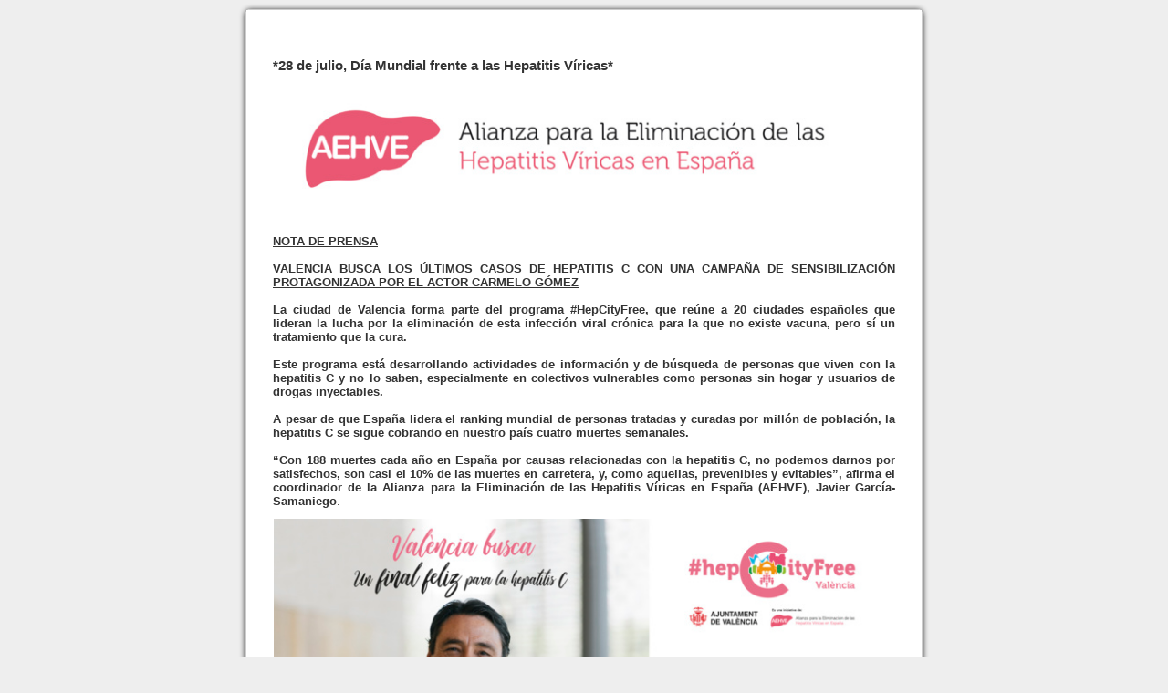

--- FILE ---
content_type: text/html; charset=UTF-8
request_url: https://prensa.euromediagrupo.es/Nota-de-Prensa-VALENCIA-BUSCA-LOS-ULTIMOS-CASOS-DE-HEPATITIS-C-CON-UNA-CAMPANA-DE-SENSIBILIZACION-PROTAGONIZADA-POR-EL_a6864.html
body_size: 6537
content:
<!DOCTYPE html PUBLIC "-//W3C//DTD XHTML 1.0 Strict//EN" "http://www.w3.org/TR/xhtml1/DTD/xhtml1-strict.dtd">
<html xmlns="http://www.w3.org/1999/xhtml" xmlns:og="http://ogp.me/ns#"  xml:lang="es" lang="es">
<head>
<title>Nota de Prensa- VALENCIA BUSCA LOS ÚLTIMOS CASOS DE HEPATITIS C CON UNA CAMPAÑA DE SENSIBILIZACIÓN PROTAGONIZADA POR EL ACTOR CARMELO GÓMEZ</title>
 
<meta http-equiv="Content-Type" content="text/html; Charset=UTF-8" />
<meta name="keywords" content="Euromedia, comunicación, grupo" />
<meta name="description" content="NOTA DE PRENSA VALENCIA BUSCA LOS ÚLTIMOS CASOS DE HEPATITIS C CON UNA CAMPAÑA DE SENSIBILIZACIÓN PROTAGONIZADA POR EL ACTOR CARMELO GÓMEZ La ciudad de Valencia forma parte del programa #HepCityFree..." />

<meta name="geo.position" content="37.3689995;-5.9794998" />
<meta property="og:url" content="https://prensa.euromediagrupo.es/Nota-de-Prensa-VALENCIA-BUSCA-LOS-ULTIMOS-CASOS-DE-HEPATITIS-C-CON-UNA-CAMPANA-DE-SENSIBILIZACION-PROTAGONIZADA-POR-EL_a6864.html" />
<meta name="image" property="og:image" content="https://prensa.euromediagrupo.es/photo/art/grande/81777227-58843588.jpg?v=1721906242" />
<meta property="og:type" content="article" />
<meta property="og:title" content="Nota de Prensa- VALENCIA BUSCA LOS ÚLTIMOS CASOS DE HEPATITIS C CON UNA CAMPAÑA DE SENSIBILIZACIÓN PROTAGONIZADA POR EL ACTOR CARMELO GÓMEZ" />
<meta property="og:description" content="NOTA DE PRENSA VALENCIA BUSCA LOS ÚLTIMOS CASOS DE HEPATITIS C CON UNA CAMPAÑA DE SENSIBILIZACIÓN PROTAGONIZADA POR EL ACTOR CARMELO GÓMEZ La ciudad de Valencia forma parte del programa #HepCityFree, que reúne a 20 ciudades españoles que lideran la lucha por la eliminación de esta infección viral..." />
<meta property="og:site_name" content="Servidor de notas de prensa de Euromedia Comunicación" />
<meta property="twitter:card" content="summary_large_image" />
<meta property="twitter:image" content="https://prensa.euromediagrupo.es/photo/art/grande/81777227-58843588.jpg?v=1721906242" />
<meta property="twitter:title" content="Nota de Prensa- VALENCIA BUSCA LOS ÚLTIMOS CASOS DE HEPATITIS C CO..." />
<meta property="twitter:description" content="NOTA DE PRENSA VALENCIA BUSCA LOS ÚLTIMOS CASOS DE HEPATITIS C CON UNA CAMPAÑA DE SENSIBILIZACIÓN PROTAGONIZADA POR EL ACTOR CARMELO GÓMEZ La ciudad de Valencia forma parte del programa #HepCityFree..." />
<link rel="stylesheet" href="/var/style/style_3.css?v=1542618283" type="text/css" />
<link rel="stylesheet" href="/var/style/style.4231129.css?v=1542618283" type="text/css" />
<link rel="canonical" href="https://prensa.euromediagrupo.es/Nota-de-Prensa-VALENCIA-BUSCA-LOS-ULTIMOS-CASOS-DE-HEPATITIS-C-CON-UNA-CAMPANA-DE-SENSIBILIZACION-PROTAGONIZADA-POR-EL_a6864.html" />
<link rel="alternate" type="application/rss+xml" title="RSS" href="/xml/syndication.rss" />
<link rel="alternate" type="application/atom+xml" title="ATOM" href="/xml/atom.xml" />
<link rel="icon" href="/favicon.ico?v=1234947295" type="image/x-icon" />
<link rel="shortcut icon" href="/favicon.ico?v=1234947295" type="image/x-icon" />
 
<!-- Google file -->
<meta name="google-site-verification" content="6ERYjUmcyv2MV4UhfmhE9ZTV_qhYBkP8Zh9YQINF_54" />
<script src="/_public/js/jquery-1.8.3.min.js?v=1731587507" type="text/javascript"></script>
<script src="/_public/js/jquery.tools-1.2.7.min.js?v=1731587507" type="text/javascript"></script>
<script src="/_public/js/compress_jquery.ibox.js?v=1731587507" type="text/javascript"></script>
<script src="/_public/js/compress_fonctions.js?v=1731587507" type="text/javascript"></script>
<script type="text/javascript">
/*<![CDATA[*//*---->*/
selected_page = ['article', ''];
selected_page = ['article', '81777227'];

 var GBRedirectionMode = 'IF_FOUND';
/*--*//*]]>*/

</script>
 
<!-- Perso tags -->
<META http-equiv=Page-Enter content=blendTrans(Duration=1.0)>
<META http-equiv=Page-Exit content=blendTrans(Duration=1.0)>
<META http-equiv=Site-Enter content=blendTrans(Duration=1.0)>
<META http-equiv=Site-Exit content=blendTrans(Duration=1.0)>
<style type="text/css">
.mod_4231129 img, .mod_4231129 embed, .mod_4231129 table {
	 max-width: 680px;
}

.mod_4231129 .mod_4231129_pub {
	 min-width: 680px;
}

.mod_4231129 .mod_4231129_pub .cel1 {
	 padding: 0;
}

.mod_4231129 .photo.left .mod_4231129_pub, .mod_4231129 .photo.right .mod_4231129_pub {
	 min-width: 340px; margin: 15px 10px;
}

.mod_4231129 .photo.left .mod_4231129_pub {
	 margin-left: 0;
}

.mod_4231129 .photo.right .mod_4231129_pub {
	 margin-right: 0;
}

.mod_4231129 .para_58843587 .photo {
	 position: relative;
}

.mod_4231129 .para_58843588 .photo {
	 position: relative;
}

.mod_4231129 .para_58843635 .photo {
	 position: relative;
}

</style>

<!-- Google Analytics -->
<script type="text/javascript">

  var _gaq = _gaq || [];
  _gaq.push(['_setAccount', 'UA-7553669-5']);
  _gaq.push(['_setDomainName', 'euromediagrupo.es']);
  _gaq.push(['_trackPageview']);

  (function() {
    var ga = document.createElement('script'); ga.type = 'text/javascript'; ga.async = true;
    ga.src = ('https:' == document.location.protocol ? 'https://ssl' : 'http://www') + '.google-analytics.com/ga.js';
    var s = document.getElementsByTagName('script')[0]; s.parentNode.insertBefore(ga, s);
  })();

</script>
 
</head>

<body class="mep3">
<div id="main">
<table id="main_table_inner" cellspacing="0">
<tr>
<td class="z_col0_td_inner z_td_colonne" colspan="1">
<div id="z_col0">
	 <div class="z_col0_inner">
		 <div class="inner">
<!-- ********************************************** ZONE TITRE ********************************************** -->
<!-- ********************************************** FIN ZONE TITRE ****************************************** -->
		 </div>
	 </div>
</div>
</td>
</tr>

<tr class="tr_median">
<td class="z_col1_td_inner z_td_colonne main-colonne">
<!-- ********************************************** COLONNE 1 ********************************************** -->
<div id="z_col1" class="z_colonne">
	 <div class="z_col1_inner z_col_median">
		 <div class="inner">
<div id="mod_4231129" class="mod_4231129 wm-module fullbackground  page2_article article-6864">
	 <div class="cel1">
		 <div class="titre">
			 <h1 class="access">
				 Nota de Prensa- VALENCIA BUSCA LOS ÚLTIMOS CASOS DE HEPATITIS C CON UNA CAMPAÑA DE SENSIBILIZACIÓN PROTAGONIZADA POR EL ACTOR CARMELO GÓMEZ
			 </h1>
		 </div>
	 <div class="entry-content instapaper_body">
		 <div id="intertitre_1" class="intertitre before_top resize" style="margin-bottom:10px">
			 <br class="access"/>
			 <h2 class="access">*28 de julio, Día Mundial frente a las Hepatitis Víricas*</h2>
		 </div>
		 <div id="para_1" class="para_58843587 resize" style="">
			 <div class="photo shadow top" style="margin-bottom: 10px">
				 <a href="javascript:void(0)" rel="https://prensa.euromediagrupo.es/photo/art/grande/81777227-58843587.jpg?v=1721906224&amp;ibox" title="Nota de Prensa- VALENCIA BUSCA LOS ÚLTIMOS CASOS DE HEPATITIS C CON UNA CAMPAÑA DE SENSIBILIZACIÓN PROTAGONIZADA POR EL ACTOR CARMELO GÓMEZ"><img class="responsive"  style="display:none" src="https://prensa.euromediagrupo.es/photo/art/grande/81777227-58843587.jpg?v=1721906224" alt="Nota de Prensa- VALENCIA BUSCA LOS ÚLTIMOS CASOS DE HEPATITIS C CON UNA CAMPAÑA DE SENSIBILIZACIÓN PROTAGONIZADA POR EL ACTOR CARMELO GÓMEZ" title="Nota de Prensa- VALENCIA BUSCA LOS ÚLTIMOS CASOS DE HEPATITIS C CON UNA CAMPAÑA DE SENSIBILIZACIÓN PROTAGONIZADA POR EL ACTOR CARMELO GÓMEZ" />
<img class="not-responsive"  src="https://prensa.euromediagrupo.es/photo/art/default/81777227-58843587.jpg?v=1721906225" alt="Nota de Prensa- VALENCIA BUSCA LOS ÚLTIMOS CASOS DE HEPATITIS C CON UNA CAMPAÑA DE SENSIBILIZACIÓN PROTAGONIZADA POR EL ACTOR CARMELO GÓMEZ" title="Nota de Prensa- VALENCIA BUSCA LOS ÚLTIMOS CASOS DE HEPATITIS C CON UNA CAMPAÑA DE SENSIBILIZACIÓN PROTAGONIZADA POR EL ACTOR CARMELO GÓMEZ" width="680" /></a>
			 </div>
			 <div class="texte">
				 <div class="access firstletter">
					 <b><span class="u">NOTA DE PRENSA</span></b>					 <br />
					 					 <br />
					 <b><span class="u">VALENCIA BUSCA LOS ÚLTIMOS CASOS DE HEPATITIS C CON UNA CAMPAÑA DE SENSIBILIZACIÓN PROTAGONIZADA POR EL ACTOR CARMELO GÓMEZ</span></b>					 <br />
					 					 <br />
					 <b>La ciudad de Valencia forma parte del programa #HepCityFree, que reúne a 20 ciudades españoles que lideran la lucha por la eliminación de esta infección viral crónica para la que no existe vacuna, pero sí un tratamiento que la cura.					 <br />
					 					 <br />
					 Este programa está desarrollando actividades de información y de búsqueda de personas que viven con la hepatitis C y no lo saben, especialmente en colectivos vulnerables como personas sin hogar y usuarios de drogas inyectables.					 <br />
					 					 <br />
					 A pesar de que España lidera el ranking mundial de personas tratadas y curadas por millón de población, la hepatitis C se sigue cobrando en nuestro país cuatro muertes semanales.					 <br />
					  					 <br />
					 “Con 188 muertes cada año en España por causas relacionadas con la hepatitis C, no podemos darnos por satisfechos, son casi el 10% de las muertes en carretera, y, como aquellas, prevenibles y evitables”, afirma el coordinador de la Alianza para la Eliminación de las Hepatitis Víricas en España (AEHVE), Javier García-Samaniego</b>. 
				 </div>
			 </div>
			 <div class="clear"></div>
		 </div>
		 <br id="sep_para_2" class="sep_para access"/>
		 <div id="para_2" class="para_58843588 resize" style="">
			 <div class="photo shadow top" style="margin-bottom: 10px">
				 <a href="javascript:void(0)" rel="https://prensa.euromediagrupo.es/photo/art/grande/81777227-58843588.jpg?v=1721906242&amp;ibox" title="Nota de Prensa- VALENCIA BUSCA LOS ÚLTIMOS CASOS DE HEPATITIS C CON UNA CAMPAÑA DE SENSIBILIZACIÓN PROTAGONIZADA POR EL ACTOR CARMELO GÓMEZ"><img class="responsive" loading="lazy"  style="display:none" src="https://prensa.euromediagrupo.es/photo/art/grande/81777227-58843588.jpg?v=1721906242" alt="Nota de Prensa- VALENCIA BUSCA LOS ÚLTIMOS CASOS DE HEPATITIS C CON UNA CAMPAÑA DE SENSIBILIZACIÓN PROTAGONIZADA POR EL ACTOR CARMELO GÓMEZ" title="Nota de Prensa- VALENCIA BUSCA LOS ÚLTIMOS CASOS DE HEPATITIS C CON UNA CAMPAÑA DE SENSIBILIZACIÓN PROTAGONIZADA POR EL ACTOR CARMELO GÓMEZ" />
<img class="not-responsive" loading="lazy"  src="https://prensa.euromediagrupo.es/photo/art/default/81777227-58843588.jpg?v=1721906244" alt="Nota de Prensa- VALENCIA BUSCA LOS ÚLTIMOS CASOS DE HEPATITIS C CON UNA CAMPAÑA DE SENSIBILIZACIÓN PROTAGONIZADA POR EL ACTOR CARMELO GÓMEZ" title="Nota de Prensa- VALENCIA BUSCA LOS ÚLTIMOS CASOS DE HEPATITIS C CON UNA CAMPAÑA DE SENSIBILIZACIÓN PROTAGONIZADA POR EL ACTOR CARMELO GÓMEZ" width="680" /></a>
			 </div>
			 <div class="texte">
				 <div class="access firstletter">
					 <b>-26 de julio de 2024.-					 <br />
					 </b>					 <br />
					 Valencia y otras 19 ciudades integradas en el <b>programa #HepCityFree</b> quieren buscar a las personas que viven con la hepatitis C y no lo saben, dado que se trata de una enfermedad silenciosa que cursa sin síntomas durante muchos años y que, en muchos casos, cuando es diagnosticada, ya ha causado un daño hepático irreversible. Para ello, y con motivo del <b>Día Mundial frente a las Hepatitis Víricas, que se celebra el próximo 28 de julio, </b> estas ciudades han lanzado a través de sus respectivos medios y perfiles en redes sociales <a class="liens" href="https://aehve.org/hepcityfree/#valencia">una campaña</a> que tiene como protagonista al actor Carmelo Gómez, curado de hepatitis  C, y cuyo objetivo es precisamente concienciar del carácter silente de la enfermedad y promover tanto la detección como el inicio del tratamiento. 					 <br />
					 					 <br />
					 El caso de Carmelo Gómez fue como el de tantos otros pacientes que contrajeron el virus a través de una transfusión de sangre antes de que a mediados de los 90 se descubriera y se pusiera fin a esa vía de contagio. Como otros pacientes, que pueden tener ahora la infección y no lo saben, Carmelo no supo de su enfermedad hasta mucho después de infectarse. En su caso, el diagnóstico se produjo de forma casual, cuando a finales de los 90 acudió a donar sangre y le dijeron que no podía hacerlo porque padecía una enfermedad hepática. Durante un tiempo quiso obviar la hepatitis C, pero no pudo hacerlo cuando empezaron a manifestársele los síntomas. En el spot cuenta que sentía cansancio y sobre todo una gran angustia por no conocer cómo iba a evolucionar la enfermedad. El tratamiento que seguía tenía importantes efectos secundarios y no curaba la enfermedad. Hasta que la aparición de los antivirales de acción directa cambió el curso de su vida, devolviéndole la normalidad. En pocas semanas estaba curado.					 <br />
					 					 <br />
					 La “suerte” de los pacientes que se diagnostican hoy es conocer que su enfermedad tiene tratamiento y que ese tratamiento es eficaz prácticamente el 100% de los casos. De ahí la importancia de detectar la infección de forma temprana, antes de que cause al hígado un daño que puede llegar a ser irreversible.  “Con Carmelo, afortunadamente,  llegamos a tiempo y, con las posibilidades de diagnóstico y tratamiento que tenemos ahora, deberíamos llegar a tiempo para ese largo centenar de pacientes que todavía hoy pierde la vida en España cada año por causas asociadas a la hepatitis C, afirma el hepatólogo Javier García-Samaniego, coordinador de la Alianza para la Eliminación de las Hepatitis Víricas, AEHVE, que integra a las sociedades científicas  y asociaciones de pacientes comprometidas con la eliminación de la hepatitis C y promueve el programa #HepCityFree, que fomenta la implicación de las ciudades en la búsqueda de los últimos casos de hepatitis C. 					 <br />
					 					 <br />
					 Una búsqueda que los hepatólogos consideran que hay que hacer tanto en población general, a través de un prueba de hepatitis C  en todos los adultos entre 50 y 85 años sin un test previo negativo, como, de forma muy específica, en colectivos vulnerables, donde la prevalencia es más alta y a los que es más difícil acceder. “Estamos hablando de personas alejadas de los circuitos asistenciales habituales y a las que solo es posible llegar con recursos descentralizados y estrategias alternativas”, explica Javier García-Samaniego. Es en ese ámbito en el que las ciudades pueden realizar una gran contribución, pues, de forma autónoma o en colaboración con las ONGs del entorno, tienen una mayor capacidad para llegar a estas poblaciones, y particularmente a los colectivos de personas sin hogar, usuarios de drogas por vía parenteral, y hombres que tienen sexo con hombres y que asocian conductas de riesgo, que son los principales focos de infección activa en España. “Nuestro programa Ciudades Libres de Hepatitis C, #HepCityFree, ha demostrado que la mayor cercanía de las entidades locales con estas poblaciones resulta un activo estratégico para avanzar en el objetivo de eliminación de la enfermedad”, asevera García-Samaniego. Valencia fue la segunda ciudad española en sumarse a “Ciudades Libres de Hepatitis C” (#hepCityFree).					 <br />
					 					 <br />
					 Con cerca de 170.000 pacientes tratados y curados desde 2015 (más de 7.100 en Valencia), nuestro país lidera el ranking mundial de personas tratadas y curadas por millón de población. El Ministerio de Sanidad situaba la prevalencia de la infección en el 0,22% en el año 2018 y los especialistas estiman que estará hoy por debajo del 0,1%. A pesar de ello, hepatitis C se sigue cobrando en nuestro país cuatro muertes semanales. El diagnóstico tardío de la infección, que se da en más de un tercio de los casos, hace que el daño que provoca en el hígado no sea reversible. “Con 188 muertes cada año en España por causas relacionadas con la hepatitis C, no podemos darnos por satisfechos, son casi el 10% de las muertes en carretera, y, como aquellas, prevenibles y evitables”, afirma García-Samaniego. 					 <br />
					 					 <br />
					 La campaña completa puede verse aquí <a class="liens" href="https://aehve.org/hepcityfree/#valencia">https://aehve.org/hepcityfree/#valencia</a>					 <br />
					 					 <br />
					 “España tiene la oportunidad de hacer historia y convertirse en el primer país entre los desarrollados en acabar con un problema de salud pública como la hepatitis C. Pero para ganar esta batalla, necesitamos tomarnos realmente en serio las llamadas políticas de salud pública, es decir, debemos acompañar el tratamiento de todos los casos con otras actuaciones en materia de medición, prevención, diagnóstico temprano y atención a colectivos de riesgo”, explica el coordinador de la AEHVE y jefe de la Sección de Hepatología del H.U La Paz, que insiste en el papel clave de las ciudades en todo ello.					 <br />
					 					 <br />
					 <b>Sobre la hepatitis C</b>					 <br />
					 					 <br />
					 La hepatitis C es un importante problema de salud pública por su incidencia, morbimortalidad y costes sanitarios. Hasta la aparición de los tratamientos antivirales de acción directa, era la primera causa enfermedad hepática terminal y cáncer de hígado en los países occidentales y la primera indicación de trasplante hepático.					 <br />
					 					 <br />
					 Las causas de infección más comunes son las prácticas de inyección poco seguras, la 					 <br />
					 esterilización inapropiada del equipo médico y la transfusión de sangre y hemoderivados antes de 1990. Aunque es menos frecuente, el virus de la hepatitis C se puede transmitir por vía sexual (particularmente por determinadas prácticas sexuales) y pasar de la madre infectada al hijo. 					 <br />
					 					 <br />
					 La hepatitis C es una enfermedad silente, que no da síntomas. No existe ninguna vacuna frente a la hepatitis C, pero se cuenta con un tratamiento que cura la enfermedad en casi el 100% de los casos.					 <br />
					 					 <br />
					 <b>Sobre la AEHVE</b>					 <br />
					 					 <br />
					 En febrero de 2017, sociedades científicas y asociaciones de pacientes comprometidas con el objetivo marcado por la OMS de acabar con las hepatitis víricas como problema de salud pública antes de 2030,  crean la Alianza para la Eliminación de las Hepatitis Víricas en España (AEHVE), con la intención de avanzar en este objetivo, toda vez que España ya contaba con un Plan Estratégico para el Abordaje de la Hepatitis C (PEAHC) . De la AEHVE forman parte la Asociación Española para el Estudio del Hígado (AEEH), la Sociedad Española de Patología Digestiva (SEPD), la Sociedad Española de Enfermedades Infecciosas y Microbiología Clínica (SEIMC), la Sociedad Española de Medicina Familiar y Comunitaria (semFYC), la Sociedad Española de Medicina General (SEMERGEN), la Sociedad Española de Medicina General (SEMG), la Sociedad Española de Sanidad Penitenciaria (SESP), la Sociedad Española de Virología (SEV), la Sociedad Española de Farmacia Hospitalaria (SEFH), Socidrogalcohol (Sociedad Científica Española para de Estudios sobre el Alcohol, el Alcoholismo y las otras Toxicomanías), el CIBERehd (Centro de Investigación Biomédica en Red en Enfermedades Hepáticas), el Instituto de Salud Global de Barcelona (IS Global), la Federación Nacional de Enfermos y Trasplantados Hepáticos (FNETH), la Asociación Catalana de Enfermos de Hepatitis (ASSCAT) y la Plataforma de Afectados por la Hepatitis C de Madrid (PLAFHC Madrid.					 <br />
					 					 <br />
					 <b>Para más información contactar con Manuela Hernández / Marta Franco. 					 <br />
					 Gabinete de Prensa de AEHVE. 95 4 46 27 277 / 651 86 72 78/665 67 05 08</b>					 <br />
					 
				 </div>
			 </div>
			 <div class="clear"></div>
		 </div>
		 <br id="sep_para_3" class="sep_para access"/>
		 <div id="para_3" class="para_58843635 resize" style="">
			 <div class="texte">
				 <div class="access firstletter">
					 Descarga aquí la nota de prensa en PDF e imagen adjunta: 
				 </div>
			 </div>
			 <div class="pj">
				 <img src="https://prensa.euromediagrupo.es/_images/ext/icon_pdf.gif" alt="valencia.pdf" class="image" />
				 <a class="pj"  target="_blank"  href="https://prensa.euromediagrupo.es/attachment/2621214/">VALENCIA.pdf</a>
				 <span>&nbsp;(168.82 Kb)</span>
				 <br />
				 <img src="https://prensa.euromediagrupo.es/_images/ext/icon_png.gif" alt="hepcityfree_banners_ciudades_valencia.png" class="image" />
				 <a class="pj"  target="_blank"  href="https://prensa.euromediagrupo.es/attachment/2621215/">HepCityFree_banners_CIUDADES-Valencia.png</a>
				 <span>&nbsp;(877.39 Kb)</span>
				 <br />
			 </div>
			 <div class="clear"></div>
		 </div>
	 </div>
	 </div>
</div>
<div id="ecart_after_4231129" class="ecart_col1" style="display:none"><hr /></div>
		 </div>
	 </div>
</div>
<!-- ********************************************** FIN COLONNE 1 ****************************************** -->
</td>
</tr>

<tr>
<td class="z_col100_td_inner z_td_colonne" colspan="1">
<!-- ********************************************** ZONE OURS ********************************************** -->
<div id="z_col100" class="z_colonne">
	 <div class="z_col100_inner">
		 <div class="inner">

<!-- html 4520781 -->
	 <style type="text/css">
.titre, .chapeau, #mod_1755278 {
 display:none;
 }
</style>
		 </div>
	 </div>
</div>
<!-- ********************************************** FIN ZONE OURS ****************************************** -->
</td>
</tr>
</table>

</div>
</body>

</html>
